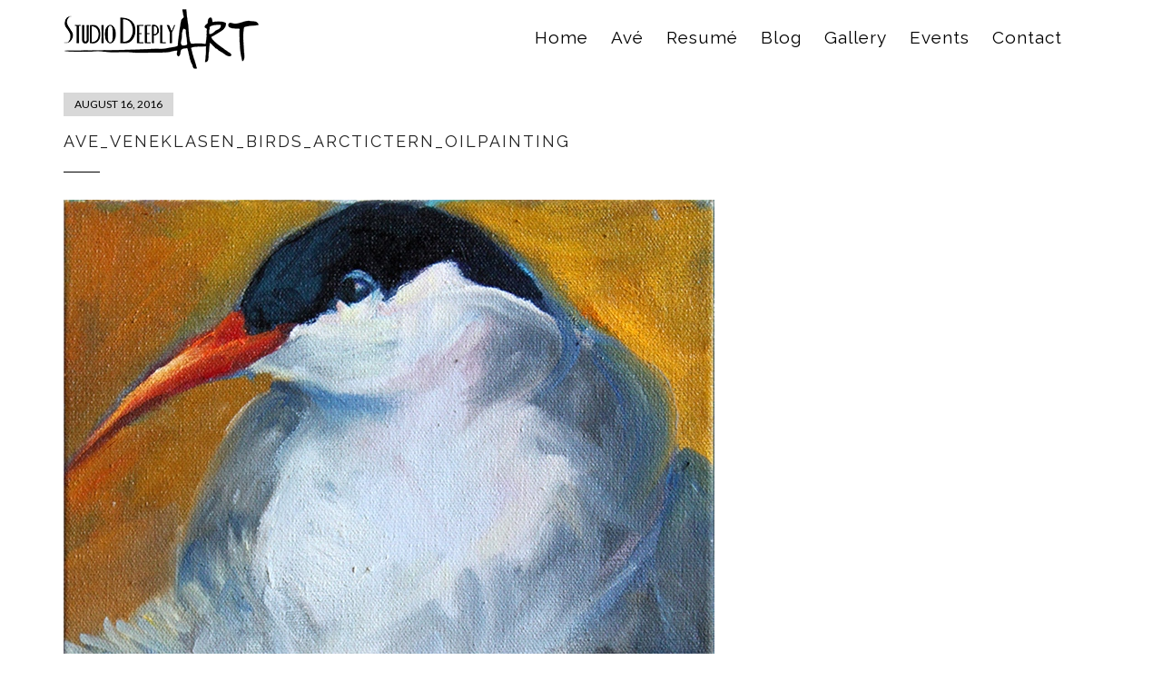

--- FILE ---
content_type: text/html; charset=UTF-8
request_url: https://www.studiodeeplyart.com/portfolio/arctic-tern/ave_veneklasen_birds_arctictern_oilpainting/
body_size: 42734
content:
<!DOCTYPE html>
<html lang="en-US">
<head>
    <meta charset="UTF-8">
    <meta name="viewport" content="width=device-width, initial-scale=1.0">
    <link rel="profile" href="http://gmpg.org/xfn/11">
	<link rel="pingback" href="">
            <link rel="shortcut icon" href="https://studiodeeplyart.b-cdn.net/wp-content/uploads/favicon.ico">
        <meta name='robots' content='index, follow, max-image-preview:large, max-snippet:-1, max-video-preview:-1' />

	<!-- This site is optimized with the Yoast SEO plugin v26.8 - https://yoast.com/product/yoast-seo-wordpress/ -->
	<title>Ave_Veneklasen_Birds_ArcticTern_OilPainting - Studio Deeply Art</title>
	<link rel="canonical" href="https://www.studiodeeplyart.com/portfolio/arctic-tern/ave_veneklasen_birds_arctictern_oilpainting/" />
	<meta property="og:locale" content="en_US" />
	<meta property="og:type" content="article" />
	<meta property="og:title" content="Ave_Veneklasen_Birds_ArcticTern_OilPainting - Studio Deeply Art" />
	<meta property="og:description" content="Ave_Veneklasen_Birds_ArcticTern_OilPainting" />
	<meta property="og:url" content="https://www.studiodeeplyart.com/portfolio/arctic-tern/ave_veneklasen_birds_arctictern_oilpainting/" />
	<meta property="og:site_name" content="Studio Deeply Art" />
	<meta property="article:modified_time" content="2016-08-16T14:31:32+00:00" />
	<meta property="og:image" content="https://www.studiodeeplyart.com/portfolio/arctic-tern/ave_veneklasen_birds_arctictern_oilpainting" />
	<meta property="og:image:width" content="717" />
	<meta property="og:image:height" content="858" />
	<meta property="og:image:type" content="image/jpeg" />
	<meta name="twitter:card" content="summary_large_image" />
	<script type="application/ld+json" class="yoast-schema-graph">{"@context":"https://schema.org","@graph":[{"@type":"WebPage","@id":"https://www.studiodeeplyart.com/portfolio/arctic-tern/ave_veneklasen_birds_arctictern_oilpainting/","url":"https://www.studiodeeplyart.com/portfolio/arctic-tern/ave_veneklasen_birds_arctictern_oilpainting/","name":"Ave_Veneklasen_Birds_ArcticTern_OilPainting - Studio Deeply Art","isPartOf":{"@id":"http://www.studiodeeplyart.com/#website"},"primaryImageOfPage":{"@id":"https://www.studiodeeplyart.com/portfolio/arctic-tern/ave_veneklasen_birds_arctictern_oilpainting/#primaryimage"},"image":{"@id":"https://www.studiodeeplyart.com/portfolio/arctic-tern/ave_veneklasen_birds_arctictern_oilpainting/#primaryimage"},"thumbnailUrl":"https://studiodeeplyart.b-cdn.net/wp-content/uploads/Ave_Veneklasen_Birds_ArcticTern_OilPainting.jpg","datePublished":"2016-08-16T14:30:46+00:00","dateModified":"2016-08-16T14:31:32+00:00","breadcrumb":{"@id":"https://www.studiodeeplyart.com/portfolio/arctic-tern/ave_veneklasen_birds_arctictern_oilpainting/#breadcrumb"},"inLanguage":"en-US","potentialAction":[{"@type":"ReadAction","target":["https://www.studiodeeplyart.com/portfolio/arctic-tern/ave_veneklasen_birds_arctictern_oilpainting/"]}]},{"@type":"ImageObject","inLanguage":"en-US","@id":"https://www.studiodeeplyart.com/portfolio/arctic-tern/ave_veneklasen_birds_arctictern_oilpainting/#primaryimage","url":"https://studiodeeplyart.b-cdn.net/wp-content/uploads/Ave_Veneklasen_Birds_ArcticTern_OilPainting.jpg","contentUrl":"https://studiodeeplyart.b-cdn.net/wp-content/uploads/Ave_Veneklasen_Birds_ArcticTern_OilPainting.jpg"},{"@type":"BreadcrumbList","@id":"https://www.studiodeeplyart.com/portfolio/arctic-tern/ave_veneklasen_birds_arctictern_oilpainting/#breadcrumb","itemListElement":[{"@type":"ListItem","position":1,"name":"Home","item":"https://www.studiodeeplyart.com/"},{"@type":"ListItem","position":2,"name":"Arctic Tern","item":"http://www.studiodeeplyart.com/portfolio/arctic-tern/"},{"@type":"ListItem","position":3,"name":"Ave_Veneklasen_Birds_ArcticTern_OilPainting"}]},{"@type":"WebSite","@id":"http://www.studiodeeplyart.com/#website","url":"http://www.studiodeeplyart.com/","name":"Studio Deeply Art","description":"Ave&#039; Veneklasen","publisher":{"@id":"http://www.studiodeeplyart.com/#organization"},"potentialAction":[{"@type":"SearchAction","target":{"@type":"EntryPoint","urlTemplate":"http://www.studiodeeplyart.com/?s={search_term_string}"},"query-input":{"@type":"PropertyValueSpecification","valueRequired":true,"valueName":"search_term_string"}}],"inLanguage":"en-US"},{"@type":"Organization","@id":"http://www.studiodeeplyart.com/#organization","name":"Studio Deeply Art","url":"http://www.studiodeeplyart.com/","logo":{"@type":"ImageObject","inLanguage":"en-US","@id":"http://www.studiodeeplyart.com/#/schema/logo/image/","url":"https://studiodeeplyart.b-cdn.net/wp-content/uploads/Studio-Deeplyar-logoReverse.jpg","contentUrl":"https://studiodeeplyart.b-cdn.net/wp-content/uploads/Studio-Deeplyar-logoReverse.jpg","width":1444,"height":490,"caption":"Studio Deeply Art"},"image":{"@id":"http://www.studiodeeplyart.com/#/schema/logo/image/"}}]}</script>
	<!-- / Yoast SEO plugin. -->


<link rel='dns-prefetch' href='//fonts.googleapis.com' />
<link rel='preconnect' href='https://studiodeeplyart.b-cdn.net' />
<link rel="alternate" type="application/rss+xml" title="Studio Deeply Art &raquo; Feed" href="https://www.studiodeeplyart.com/feed/" />
<link rel="alternate" type="application/rss+xml" title="Studio Deeply Art &raquo; Comments Feed" href="https://www.studiodeeplyart.com/comments/feed/" />
<link rel="alternate" title="oEmbed (JSON)" type="application/json+oembed" href="https://www.studiodeeplyart.com/wp-json/oembed/1.0/embed?url=https%3A%2F%2Fwww.studiodeeplyart.com%2Fportfolio%2Farctic-tern%2Fave_veneklasen_birds_arctictern_oilpainting%2F" />
<link rel="alternate" title="oEmbed (XML)" type="text/xml+oembed" href="https://www.studiodeeplyart.com/wp-json/oembed/1.0/embed?url=https%3A%2F%2Fwww.studiodeeplyart.com%2Fportfolio%2Farctic-tern%2Fave_veneklasen_birds_arctictern_oilpainting%2F&#038;format=xml" />
<style id='wp-img-auto-sizes-contain-inline-css' type='text/css'>
img:is([sizes=auto i],[sizes^="auto," i]){contain-intrinsic-size:3000px 1500px}
/*# sourceURL=wp-img-auto-sizes-contain-inline-css */
</style>
<link rel='stylesheet' id='qoon_stylesheet-css' href='https://studiodeeplyart.b-cdn.net/wp-content/themes/qoon-creative-wordpress-portfolio-theme/style.css?ver=1' type='text/css' media='all' />
<link rel='stylesheet' id='animate-css' href='https://studiodeeplyart.b-cdn.net/wp-content/themes/qoon-creative-wordpress-portfolio-theme/framework/css/animate.css?ver=1' type='text/css' media='all' />
<link rel='stylesheet' id='flexslider-css' href='https://studiodeeplyart.b-cdn.net/wp-content/themes/qoon-creative-wordpress-portfolio-theme/framework/FlexSlider/flexslider.css?ver=1' type='text/css' media='all' />
<link rel='stylesheet' id='fullpage-css' href='https://studiodeeplyart.b-cdn.net/wp-content/themes/qoon-creative-wordpress-portfolio-theme/framework/css/jquery.fullpage.min.css?ver=1' type='text/css' media='all' />
<link rel='stylesheet' id='carousel-css' href='https://studiodeeplyart.b-cdn.net/wp-content/themes/qoon-creative-wordpress-portfolio-theme/framework/css/owl.carousel.css?ver=1' type='text/css' media='all' />
<link rel='stylesheet' id='remodal-css' href='https://studiodeeplyart.b-cdn.net/wp-content/themes/qoon-creative-wordpress-portfolio-theme/framework/css/remodal.css?ver=1' type='text/css' media='all' />
<link rel='stylesheet' id='remodal_theme-css' href='https://studiodeeplyart.b-cdn.net/wp-content/themes/qoon-creative-wordpress-portfolio-theme/framework/css/remodal-default-theme.css?ver=1' type='text/css' media='all' />
<link rel='stylesheet' id='tipso-css' href='https://studiodeeplyart.b-cdn.net/wp-content/themes/qoon-creative-wordpress-portfolio-theme/framework/css/tipso.min.css?ver=1' type='text/css' media='all' />
<link rel='stylesheet' id='perfect-scrollbar-css' href='https://studiodeeplyart.b-cdn.net/wp-content/themes/qoon-creative-wordpress-portfolio-theme/framework/css/perfect-scrollbar.min.css?ver=1.0.0' type='text/css' media='all' />
<link rel='stylesheet' id='lightcase-css' href='https://studiodeeplyart.b-cdn.net/wp-content/themes/qoon-creative-wordpress-portfolio-theme/framework/lightcase/lightcase.css?ver=1.0.0' type='text/css' media='all' />
<link rel='stylesheet' id='qoon_slider_css-css' href='https://studiodeeplyart.b-cdn.net/wp-content/themes/qoon-creative-wordpress-portfolio-theme/framework/qoon_slider/qoon_slider.css?ver=1.0.0' type='text/css' media='all' />
<link rel='stylesheet' id='qoon_woocommerce_css-css' href='https://studiodeeplyart.b-cdn.net/wp-content/themes/qoon-creative-wordpress-portfolio-theme/framework/css/woocommerce.css?ver=1.0.0' type='text/css' media='all' />
<link rel='stylesheet' id='qoon_concent-css' href='https://studiodeeplyart.b-cdn.net/wp-content/themes/qoon-creative-wordpress-portfolio-theme/framework/css/layout/qoon_standard.css?ver=1.2' type='text/css' media='all' />
<style id='wp-emoji-styles-inline-css' type='text/css'>

	img.wp-smiley, img.emoji {
		display: inline !important;
		border: none !important;
		box-shadow: none !important;
		height: 1em !important;
		width: 1em !important;
		margin: 0 0.07em !important;
		vertical-align: -0.1em !important;
		background: none !important;
		padding: 0 !important;
	}
/*# sourceURL=wp-emoji-styles-inline-css */
</style>
<style id='wp-block-library-inline-css' type='text/css'>
:root{--wp-block-synced-color:#7a00df;--wp-block-synced-color--rgb:122,0,223;--wp-bound-block-color:var(--wp-block-synced-color);--wp-editor-canvas-background:#ddd;--wp-admin-theme-color:#007cba;--wp-admin-theme-color--rgb:0,124,186;--wp-admin-theme-color-darker-10:#006ba1;--wp-admin-theme-color-darker-10--rgb:0,107,160.5;--wp-admin-theme-color-darker-20:#005a87;--wp-admin-theme-color-darker-20--rgb:0,90,135;--wp-admin-border-width-focus:2px}@media (min-resolution:192dpi){:root{--wp-admin-border-width-focus:1.5px}}.wp-element-button{cursor:pointer}:root .has-very-light-gray-background-color{background-color:#eee}:root .has-very-dark-gray-background-color{background-color:#313131}:root .has-very-light-gray-color{color:#eee}:root .has-very-dark-gray-color{color:#313131}:root .has-vivid-green-cyan-to-vivid-cyan-blue-gradient-background{background:linear-gradient(135deg,#00d084,#0693e3)}:root .has-purple-crush-gradient-background{background:linear-gradient(135deg,#34e2e4,#4721fb 50%,#ab1dfe)}:root .has-hazy-dawn-gradient-background{background:linear-gradient(135deg,#faaca8,#dad0ec)}:root .has-subdued-olive-gradient-background{background:linear-gradient(135deg,#fafae1,#67a671)}:root .has-atomic-cream-gradient-background{background:linear-gradient(135deg,#fdd79a,#004a59)}:root .has-nightshade-gradient-background{background:linear-gradient(135deg,#330968,#31cdcf)}:root .has-midnight-gradient-background{background:linear-gradient(135deg,#020381,#2874fc)}:root{--wp--preset--font-size--normal:16px;--wp--preset--font-size--huge:42px}.has-regular-font-size{font-size:1em}.has-larger-font-size{font-size:2.625em}.has-normal-font-size{font-size:var(--wp--preset--font-size--normal)}.has-huge-font-size{font-size:var(--wp--preset--font-size--huge)}.has-text-align-center{text-align:center}.has-text-align-left{text-align:left}.has-text-align-right{text-align:right}.has-fit-text{white-space:nowrap!important}#end-resizable-editor-section{display:none}.aligncenter{clear:both}.items-justified-left{justify-content:flex-start}.items-justified-center{justify-content:center}.items-justified-right{justify-content:flex-end}.items-justified-space-between{justify-content:space-between}.screen-reader-text{border:0;clip-path:inset(50%);height:1px;margin:-1px;overflow:hidden;padding:0;position:absolute;width:1px;word-wrap:normal!important}.screen-reader-text:focus{background-color:#ddd;clip-path:none;color:#444;display:block;font-size:1em;height:auto;left:5px;line-height:normal;padding:15px 23px 14px;text-decoration:none;top:5px;width:auto;z-index:100000}html :where(.has-border-color){border-style:solid}html :where([style*=border-top-color]){border-top-style:solid}html :where([style*=border-right-color]){border-right-style:solid}html :where([style*=border-bottom-color]){border-bottom-style:solid}html :where([style*=border-left-color]){border-left-style:solid}html :where([style*=border-width]){border-style:solid}html :where([style*=border-top-width]){border-top-style:solid}html :where([style*=border-right-width]){border-right-style:solid}html :where([style*=border-bottom-width]){border-bottom-style:solid}html :where([style*=border-left-width]){border-left-style:solid}html :where(img[class*=wp-image-]){height:auto;max-width:100%}:where(figure){margin:0 0 1em}html :where(.is-position-sticky){--wp-admin--admin-bar--position-offset:var(--wp-admin--admin-bar--height,0px)}@media screen and (max-width:600px){html :where(.is-position-sticky){--wp-admin--admin-bar--position-offset:0px}}

/*# sourceURL=wp-block-library-inline-css */
</style><style id='global-styles-inline-css' type='text/css'>
:root{--wp--preset--aspect-ratio--square: 1;--wp--preset--aspect-ratio--4-3: 4/3;--wp--preset--aspect-ratio--3-4: 3/4;--wp--preset--aspect-ratio--3-2: 3/2;--wp--preset--aspect-ratio--2-3: 2/3;--wp--preset--aspect-ratio--16-9: 16/9;--wp--preset--aspect-ratio--9-16: 9/16;--wp--preset--color--black: #000000;--wp--preset--color--cyan-bluish-gray: #abb8c3;--wp--preset--color--white: #ffffff;--wp--preset--color--pale-pink: #f78da7;--wp--preset--color--vivid-red: #cf2e2e;--wp--preset--color--luminous-vivid-orange: #ff6900;--wp--preset--color--luminous-vivid-amber: #fcb900;--wp--preset--color--light-green-cyan: #7bdcb5;--wp--preset--color--vivid-green-cyan: #00d084;--wp--preset--color--pale-cyan-blue: #8ed1fc;--wp--preset--color--vivid-cyan-blue: #0693e3;--wp--preset--color--vivid-purple: #9b51e0;--wp--preset--gradient--vivid-cyan-blue-to-vivid-purple: linear-gradient(135deg,rgb(6,147,227) 0%,rgb(155,81,224) 100%);--wp--preset--gradient--light-green-cyan-to-vivid-green-cyan: linear-gradient(135deg,rgb(122,220,180) 0%,rgb(0,208,130) 100%);--wp--preset--gradient--luminous-vivid-amber-to-luminous-vivid-orange: linear-gradient(135deg,rgb(252,185,0) 0%,rgb(255,105,0) 100%);--wp--preset--gradient--luminous-vivid-orange-to-vivid-red: linear-gradient(135deg,rgb(255,105,0) 0%,rgb(207,46,46) 100%);--wp--preset--gradient--very-light-gray-to-cyan-bluish-gray: linear-gradient(135deg,rgb(238,238,238) 0%,rgb(169,184,195) 100%);--wp--preset--gradient--cool-to-warm-spectrum: linear-gradient(135deg,rgb(74,234,220) 0%,rgb(151,120,209) 20%,rgb(207,42,186) 40%,rgb(238,44,130) 60%,rgb(251,105,98) 80%,rgb(254,248,76) 100%);--wp--preset--gradient--blush-light-purple: linear-gradient(135deg,rgb(255,206,236) 0%,rgb(152,150,240) 100%);--wp--preset--gradient--blush-bordeaux: linear-gradient(135deg,rgb(254,205,165) 0%,rgb(254,45,45) 50%,rgb(107,0,62) 100%);--wp--preset--gradient--luminous-dusk: linear-gradient(135deg,rgb(255,203,112) 0%,rgb(199,81,192) 50%,rgb(65,88,208) 100%);--wp--preset--gradient--pale-ocean: linear-gradient(135deg,rgb(255,245,203) 0%,rgb(182,227,212) 50%,rgb(51,167,181) 100%);--wp--preset--gradient--electric-grass: linear-gradient(135deg,rgb(202,248,128) 0%,rgb(113,206,126) 100%);--wp--preset--gradient--midnight: linear-gradient(135deg,rgb(2,3,129) 0%,rgb(40,116,252) 100%);--wp--preset--font-size--small: 13px;--wp--preset--font-size--medium: 20px;--wp--preset--font-size--large: 36px;--wp--preset--font-size--x-large: 42px;--wp--preset--spacing--20: 0.44rem;--wp--preset--spacing--30: 0.67rem;--wp--preset--spacing--40: 1rem;--wp--preset--spacing--50: 1.5rem;--wp--preset--spacing--60: 2.25rem;--wp--preset--spacing--70: 3.38rem;--wp--preset--spacing--80: 5.06rem;--wp--preset--shadow--natural: 6px 6px 9px rgba(0, 0, 0, 0.2);--wp--preset--shadow--deep: 12px 12px 50px rgba(0, 0, 0, 0.4);--wp--preset--shadow--sharp: 6px 6px 0px rgba(0, 0, 0, 0.2);--wp--preset--shadow--outlined: 6px 6px 0px -3px rgb(255, 255, 255), 6px 6px rgb(0, 0, 0);--wp--preset--shadow--crisp: 6px 6px 0px rgb(0, 0, 0);}:where(.is-layout-flex){gap: 0.5em;}:where(.is-layout-grid){gap: 0.5em;}body .is-layout-flex{display: flex;}.is-layout-flex{flex-wrap: wrap;align-items: center;}.is-layout-flex > :is(*, div){margin: 0;}body .is-layout-grid{display: grid;}.is-layout-grid > :is(*, div){margin: 0;}:where(.wp-block-columns.is-layout-flex){gap: 2em;}:where(.wp-block-columns.is-layout-grid){gap: 2em;}:where(.wp-block-post-template.is-layout-flex){gap: 1.25em;}:where(.wp-block-post-template.is-layout-grid){gap: 1.25em;}.has-black-color{color: var(--wp--preset--color--black) !important;}.has-cyan-bluish-gray-color{color: var(--wp--preset--color--cyan-bluish-gray) !important;}.has-white-color{color: var(--wp--preset--color--white) !important;}.has-pale-pink-color{color: var(--wp--preset--color--pale-pink) !important;}.has-vivid-red-color{color: var(--wp--preset--color--vivid-red) !important;}.has-luminous-vivid-orange-color{color: var(--wp--preset--color--luminous-vivid-orange) !important;}.has-luminous-vivid-amber-color{color: var(--wp--preset--color--luminous-vivid-amber) !important;}.has-light-green-cyan-color{color: var(--wp--preset--color--light-green-cyan) !important;}.has-vivid-green-cyan-color{color: var(--wp--preset--color--vivid-green-cyan) !important;}.has-pale-cyan-blue-color{color: var(--wp--preset--color--pale-cyan-blue) !important;}.has-vivid-cyan-blue-color{color: var(--wp--preset--color--vivid-cyan-blue) !important;}.has-vivid-purple-color{color: var(--wp--preset--color--vivid-purple) !important;}.has-black-background-color{background-color: var(--wp--preset--color--black) !important;}.has-cyan-bluish-gray-background-color{background-color: var(--wp--preset--color--cyan-bluish-gray) !important;}.has-white-background-color{background-color: var(--wp--preset--color--white) !important;}.has-pale-pink-background-color{background-color: var(--wp--preset--color--pale-pink) !important;}.has-vivid-red-background-color{background-color: var(--wp--preset--color--vivid-red) !important;}.has-luminous-vivid-orange-background-color{background-color: var(--wp--preset--color--luminous-vivid-orange) !important;}.has-luminous-vivid-amber-background-color{background-color: var(--wp--preset--color--luminous-vivid-amber) !important;}.has-light-green-cyan-background-color{background-color: var(--wp--preset--color--light-green-cyan) !important;}.has-vivid-green-cyan-background-color{background-color: var(--wp--preset--color--vivid-green-cyan) !important;}.has-pale-cyan-blue-background-color{background-color: var(--wp--preset--color--pale-cyan-blue) !important;}.has-vivid-cyan-blue-background-color{background-color: var(--wp--preset--color--vivid-cyan-blue) !important;}.has-vivid-purple-background-color{background-color: var(--wp--preset--color--vivid-purple) !important;}.has-black-border-color{border-color: var(--wp--preset--color--black) !important;}.has-cyan-bluish-gray-border-color{border-color: var(--wp--preset--color--cyan-bluish-gray) !important;}.has-white-border-color{border-color: var(--wp--preset--color--white) !important;}.has-pale-pink-border-color{border-color: var(--wp--preset--color--pale-pink) !important;}.has-vivid-red-border-color{border-color: var(--wp--preset--color--vivid-red) !important;}.has-luminous-vivid-orange-border-color{border-color: var(--wp--preset--color--luminous-vivid-orange) !important;}.has-luminous-vivid-amber-border-color{border-color: var(--wp--preset--color--luminous-vivid-amber) !important;}.has-light-green-cyan-border-color{border-color: var(--wp--preset--color--light-green-cyan) !important;}.has-vivid-green-cyan-border-color{border-color: var(--wp--preset--color--vivid-green-cyan) !important;}.has-pale-cyan-blue-border-color{border-color: var(--wp--preset--color--pale-cyan-blue) !important;}.has-vivid-cyan-blue-border-color{border-color: var(--wp--preset--color--vivid-cyan-blue) !important;}.has-vivid-purple-border-color{border-color: var(--wp--preset--color--vivid-purple) !important;}.has-vivid-cyan-blue-to-vivid-purple-gradient-background{background: var(--wp--preset--gradient--vivid-cyan-blue-to-vivid-purple) !important;}.has-light-green-cyan-to-vivid-green-cyan-gradient-background{background: var(--wp--preset--gradient--light-green-cyan-to-vivid-green-cyan) !important;}.has-luminous-vivid-amber-to-luminous-vivid-orange-gradient-background{background: var(--wp--preset--gradient--luminous-vivid-amber-to-luminous-vivid-orange) !important;}.has-luminous-vivid-orange-to-vivid-red-gradient-background{background: var(--wp--preset--gradient--luminous-vivid-orange-to-vivid-red) !important;}.has-very-light-gray-to-cyan-bluish-gray-gradient-background{background: var(--wp--preset--gradient--very-light-gray-to-cyan-bluish-gray) !important;}.has-cool-to-warm-spectrum-gradient-background{background: var(--wp--preset--gradient--cool-to-warm-spectrum) !important;}.has-blush-light-purple-gradient-background{background: var(--wp--preset--gradient--blush-light-purple) !important;}.has-blush-bordeaux-gradient-background{background: var(--wp--preset--gradient--blush-bordeaux) !important;}.has-luminous-dusk-gradient-background{background: var(--wp--preset--gradient--luminous-dusk) !important;}.has-pale-ocean-gradient-background{background: var(--wp--preset--gradient--pale-ocean) !important;}.has-electric-grass-gradient-background{background: var(--wp--preset--gradient--electric-grass) !important;}.has-midnight-gradient-background{background: var(--wp--preset--gradient--midnight) !important;}.has-small-font-size{font-size: var(--wp--preset--font-size--small) !important;}.has-medium-font-size{font-size: var(--wp--preset--font-size--medium) !important;}.has-large-font-size{font-size: var(--wp--preset--font-size--large) !important;}.has-x-large-font-size{font-size: var(--wp--preset--font-size--x-large) !important;}
/*# sourceURL=global-styles-inline-css */
</style>

<style id='classic-theme-styles-inline-css' type='text/css'>
/*! This file is auto-generated */
.wp-block-button__link{color:#fff;background-color:#32373c;border-radius:9999px;box-shadow:none;text-decoration:none;padding:calc(.667em + 2px) calc(1.333em + 2px);font-size:1.125em}.wp-block-file__button{background:#32373c;color:#fff;text-decoration:none}
/*# sourceURL=/wp-includes/css/classic-themes.min.css */
</style>
<link rel='stylesheet' id='oi-vs-style-css' href='https://studiodeeplyart.b-cdn.net/wp-content/plugins/oi-shortcodes/vc_extend/vc.css?ver=1' type='text/css' media='all' />
<link rel='stylesheet' id='redux-google-fonts-oi_qoon_options-css' href='https://fonts.googleapis.com/css?family=Raleway%3A400%2C700%2C300%2C500%2C800%7CLato%3A400%7CRadley%7CInconsolata%3A400%7CIM+Fell+English%3A400&#038;subset=latin&#038;ver=1507658285' type='text/css' media='all' />
<script type="text/javascript" src="https://studiodeeplyart.b-cdn.net/wp-includes/js/jquery/jquery.min.js?ver=3.7.1" id="jquery-core-js"></script>
<script type="text/javascript" src="https://studiodeeplyart.b-cdn.net/wp-includes/js/jquery/jquery-migrate.min.js?ver=3.4.1" id="jquery-migrate-js"></script>
<script type="text/javascript" src="https://studiodeeplyart.b-cdn.net/wp-content/themes/qoon-creative-wordpress-portfolio-theme/framework/js/lightbox.min.js?ver=1.0.0" id="lightbox-js"></script>
<link rel="https://api.w.org/" href="https://www.studiodeeplyart.com/wp-json/" /><link rel="alternate" title="JSON" type="application/json" href="https://www.studiodeeplyart.com/wp-json/wp/v2/media/258" /><link rel="EditURI" type="application/rsd+xml" title="RSD" href="https://www.studiodeeplyart.com/xmlrpc.php?rsd" />
<meta name="generator" content="WordPress 6.9" />
<link rel='shortlink' href='https://www.studiodeeplyart.com/?p=258' />

<!--BEGIN: TRACKING CODE MANAGER (v2.5.0) BY INTELLYWP.COM IN HEAD//-->
<!-- Google tag (gtag.js) -->
<script async src="https://www.googletagmanager.com/gtag/js?id=G-D15TCPYQ0W"></script>
<script>
  window.dataLayer = window.dataLayer || [];
  function gtag(){dataLayer.push(arguments);}
  gtag('js', new Date());

  gtag('config', 'G-D15TCPYQ0W');
</script>
<!--END: https://wordpress.org/plugins/tracking-code-manager IN HEAD//--><style type="text/css">.recentcomments a{display:inline !important;padding:0 !important;margin:0 !important;}</style>		<style type="text/css" id="wp-custom-css">
			.oi_page_heading span{
	display:none;
}

p{
	font-size:17px;
	line-height:27px;
}		</style>
		</head>
<body  class="attachment wp-singular attachment-template-default single single-attachment postid-258 attachmentid-258 attachment-jpeg wp-theme-qoon-creative-wordpress-portfolio-theme oi_site_layout-standard">
<div class="oi_layout_standard">

    <div class="oi_menu_overlay"></div>
    <div id="menu_slide_xs"><a id="nav-toggle" href="#"><span></span></a></div>
    <div class="oi_xs_menu visible-xs">
        <div class="menu-main-container"><ul id="menu-main" class="oi_main_menu"><li id="menu-item-686" class="menu-item menu-item-type-post_type menu-item-object-page menu-item-home menu-item-686 oi_pid-20"><a href="https://www.studiodeeplyart.com/">Home</a></li>
<li id="menu-item-35" class="menu-item menu-item-type-post_type menu-item-object-page menu-item-35 oi_pid-14"><a href="https://www.studiodeeplyart.com/about-the-artist-ave-veneklasen/">Avé</a></li>
<li id="menu-item-1109" class="menu-item menu-item-type-custom menu-item-object-custom menu-item-1109 oi_pid-1109"><a href="https://studiodeeplyart.b-cdn.net/wp-content/uploads/Resume-Update-2022.pdf">Resumé</a></li>
<li id="menu-item-141" class="menu-item menu-item-type-post_type menu-item-object-page menu-item-141 oi_pid-138"><a href="https://www.studiodeeplyart.com/blog/">Blog</a></li>
<li id="menu-item-37" class="menu-item menu-item-type-post_type menu-item-object-page menu-item-37 oi_pid-18"><a href="https://www.studiodeeplyart.com/gallery/">Gallery</a></li>
<li id="menu-item-229" class="menu-item menu-item-type-post_type menu-item-object-page menu-item-229 oi_pid-219"><a href="https://www.studiodeeplyart.com/events/">Events</a></li>
<li id="menu-item-36" class="menu-item menu-item-type-post_type menu-item-object-page menu-item-36 oi_pid-16"><a href="https://www.studiodeeplyart.com/contact/">Contact</a></li>
</ul></div>    </div>
    
    <div class="oi_logo_holder">
        <div class="container">
            <div class="row">
                <div class="col-md-3 col-sm-3">
                                        <div class="oi_image_logo"><a href="https://www.studiodeeplyart.com/" class="oi_text_logo_img"><img src="https://studiodeeplyart.b-cdn.net/wp-content/uploads/studio-deeply-art-logo-1.png" alt="Studio Deeply Art" /></a></div>
                                    </div>
                <div class="col-md-9 col-sm-9 hidden-xs">
                	                    <div id="menu_slide_xs"><a id="nav-toggle" href="#"><span></span></a></div>
                    <div class="menu-main-container"><ul id="menu-main-1" class="oi_main_menu"><li class="menu-item menu-item-type-post_type menu-item-object-page menu-item-home menu-item-686 oi_pid-20"><a href="https://www.studiodeeplyart.com/">Home</a></li>
<li class="menu-item menu-item-type-post_type menu-item-object-page menu-item-35 oi_pid-14"><a href="https://www.studiodeeplyart.com/about-the-artist-ave-veneklasen/">Avé</a></li>
<li class="menu-item menu-item-type-custom menu-item-object-custom menu-item-1109 oi_pid-1109"><a href="https://studiodeeplyart.b-cdn.net/wp-content/uploads/Resume-Update-2022.pdf">Resumé</a></li>
<li class="menu-item menu-item-type-post_type menu-item-object-page menu-item-141 oi_pid-138"><a href="https://www.studiodeeplyart.com/blog/">Blog</a></li>
<li class="menu-item menu-item-type-post_type menu-item-object-page menu-item-37 oi_pid-18"><a href="https://www.studiodeeplyart.com/gallery/">Gallery</a></li>
<li class="menu-item menu-item-type-post_type menu-item-object-page menu-item-229 oi_pid-219"><a href="https://www.studiodeeplyart.com/events/">Events</a></li>
<li class="menu-item menu-item-type-post_type menu-item-object-page menu-item-36 oi_pid-16"><a href="https://www.studiodeeplyart.com/contact/">Contact</a></li>
</ul></div>                                                        </div>
            </div>
        </div>
    </div>


<div class="oi_page_holder">
<div class="container">
	<div class="row">
    	<div class="col-md-12">
        <div class="breadcrumbs"><span itemscope itemtype="http://data-vocabulary.org/Breadcrumb"><a href="https://www.studiodeeplyart.com/" itemprop="url"><span itemprop="title">Home</span></a></span> <span class="sep">→</span> <span itemscope itemtype="http://data-vocabulary.org/Breadcrumb"><a href="https://www.studiodeeplyart.com/portfolio/arctic-tern/" itemprop="url"><span itemprop="title">Arctic Tern</span></a></span> <span class="sep">→</span> <span class="current">Ave_Veneklasen_Birds_ArcticTern_OilPainting</span></div><!-- .breadcrumbs -->        </div>
    </div>
    <div class="row">
        <div class="col-md-12">
                        <div class="row">
	<div class="col-md-12 text-left">
        <div class="oi_blog_post_single_descr">
            <div class="oi_blog_meta_date"><span>August 16, 2016 </span></div>
            <h4 class="oi_blog_title">Ave_Veneklasen_Birds_ArcticTern_OilPainting</h4>     
        	<div class="oi_post_content">
            </div>
        </div>
    </div>
        <div class="col-md-12">
        	<div class="oi_single_featured_holder">
        		 <a class="oi_post_image oi_must_zoom"  href="https://studiodeeplyart.b-cdn.net/wp-content/uploads/Ave_Veneklasen_Birds_ArcticTern_OilPainting.jpg" data-rel="lightcase">
                    <div class="oi_img_holder">
                    	<img class="oi_zoom_img" width="100px" src="https://studiodeeplyart.b-cdn.net/wp-content/themes/qoon-creative-wordpress-portfolio-theme/framework/img/zoom.png">
                    </div>
                   <img class="img-responsive" src="https://studiodeeplyart.b-cdn.net/wp-content/uploads/Ave_Veneklasen_Birds_ArcticTern_OilPainting.jpg" alt="Ave_Veneklasen_Birds_ArcticTern_OilPainting" />
                </a>
        	</div>
	</div>
        <div class="col-md-12">
        <div class="oi_single_post_content">
            <p class="attachment"><a href='https://studiodeeplyart.b-cdn.net/wp-content/uploads/Ave_Veneklasen_Birds_ArcticTern_OilPainting.jpg'><img fetchpriority="high" decoding="async" width="251" height="300" src="https://studiodeeplyart.b-cdn.net/wp-content/uploads/Ave_Veneklasen_Birds_ArcticTern_OilPainting-251x300.jpg" class="attachment-medium size-medium" alt="Ave_Veneklasen_Birds_ArcticTern_OilPainting" srcset="https://studiodeeplyart.b-cdn.net/wp-content/uploads/Ave_Veneklasen_Birds_ArcticTern_OilPainting-251x300.jpg 251w, https://studiodeeplyart.b-cdn.net/wp-content/uploads/Ave_Veneklasen_Birds_ArcticTern_OilPainting-125x150.jpg 125w, https://studiodeeplyart.b-cdn.net/wp-content/uploads/Ave_Veneklasen_Birds_ArcticTern_OilPainting.jpg 717w" sizes="(max-width: 251px) 100vw, 251px" /></a></p>
<p>Ave_Veneklasen_Birds_ArcticTern_OilPainting</p>
                    </div>
        <div class="oi_single_post_meta">
        	<div class="row">
            	<div class="col-md-6 col-sm-6 col-xs-6">
                    <span class="single_post_meta_cat"> | </span>
                    <span class="single_post_meta_tag"></span><br>
                    
                </div>
                <div class="col-md-6 col-sm-6 col-xs-6 text-right">
                	<span class="oi_share_text">Share:  
                        <a href="http://www.linkedin.com/shareArticle?mini=true&url=https://www.studiodeeplyart.com/portfolio/arctic-tern/ave_veneklasen_birds_arctictern_oilpainting/" title="LinkedIn" target="_blank"><i class="fa fa-fw fa-linkedin"></i></a>
                        <a href="http://www.facebook.com/sharer.php?u=https://www.studiodeeplyart.com/portfolio/arctic-tern/ave_veneklasen_birds_arctictern_oilpainting/" title="Facebook" target="_blank"><i class="fa fa-fw  fa-facebook"></i></a>
                        <a href="https://twitter.com/share?url=https://www.studiodeeplyart.com/portfolio/arctic-tern/ave_veneklasen_birds_arctictern_oilpainting/" title="Facebook" target="_blank"><i class="fa fa-fw  fa-twitter"></i></a>
                        <a href="https://plus.google.com/share?url=https://www.studiodeeplyart.com/portfolio/arctic-tern/ave_veneklasen_birds_arctictern_oilpainting/" title="Google+" target="_blank"><i class="fa fa-fw  fa-google-plus"></i></a>
                    </span>
                </div>

            </div>
        </div>
    </div>
</div>
            <div class="clearfix"></div>
            <div class="single_post_bottom_sidebar_holder">
                
<div id="comments" class="comments-area">

	
	
	
</div><!-- .comments-area -->
            </div>
                    </div>
            </div>
</div>
</div><footer class="fixed_footer oi_not_fixed_footer">
     <div class="container">
  	<div class="oi_footer_widgets_holder">
    	<div class="row">
        	
        	<div class="col-md-6 col-sm-6 col-xs-12">
            	&copy; Studio Deeply Art | Part of the <a href="http://www.rootedpixels.com" target="_blank" Title="Rooted Pixels">Rooted Pixels</a> Network            </div>
            <div class="col-md-6 col-sm-6 col-xs-12">
            			            </div>
        </div>
  	</div>
  </div>
</footer></div>
<script type="speculationrules">
{"prefetch":[{"source":"document","where":{"and":[{"href_matches":"/*"},{"not":{"href_matches":["/wp-*.php","/wp-admin/*","/wp-content/uploads/*","/wp-content/*","/wp-content/plugins/*","/wp-content/themes/qoon-creative-wordpress-portfolio-theme/*","/*\\?(.+)"]}},{"not":{"selector_matches":"a[rel~=\"nofollow\"]"}},{"not":{"selector_matches":".no-prefetch, .no-prefetch a"}}]},"eagerness":"conservative"}]}
</script>
<script type="text/javascript" id="oi_custom_plugin-js-extra">
/* <![CDATA[ */
var oi_theme_plugin = {"theme_url":"https://studiodeeplyart.b-cdn.net/wp-content/plugins/oi-portfolio/"};
//# sourceURL=oi_custom_plugin-js-extra
/* ]]> */
</script>
<script type="text/javascript" src="https://studiodeeplyart.b-cdn.net/wp-content/plugins/oi-portfolio/framework/js/custom_plugin.js?ver=1.0.0" id="oi_custom_plugin-js"></script>
<script type="text/javascript" src="https://studiodeeplyart.b-cdn.net/wp-content/plugins/oi-portfolio/framework/js/jquery.waitforimages.js?ver=1.0.0" id="oi_Waitimages-js"></script>
<script type="text/javascript" src="https://studiodeeplyart.b-cdn.net/wp-content/plugins/oi-portfolio/framework/js/isotope.pkgd.min.js?ver=1.0.0" id="oi_isotope-js"></script>
<script type="text/javascript" src="https://studiodeeplyart.b-cdn.net/wp-content/plugins/oi-portfolio/framework/js/imagesloaded.js?ver=1.0.0" id="oi_imagesloaded-js"></script>
<script type="text/javascript" src="https://studiodeeplyart.b-cdn.net/wp-content/plugins/oi-shortcodes/vc_extend/vc_custom.js" id="oi_vc_custom-js"></script>
<script type="text/javascript" src="https://studiodeeplyart.b-cdn.net/wp-content/themes/qoon-creative-wordpress-portfolio-theme/framework/js/qoon_console_text.js?ver=1.0.0" id="qoon_console_text-js"></script>
<script type="text/javascript" src="https://studiodeeplyart.b-cdn.net/wp-content/themes/qoon-creative-wordpress-portfolio-theme/framework/js/qoon_smoothscroll.js?ver=1.0.0" id="qoon_scroll-js"></script>
<script type="text/javascript" src="https://studiodeeplyart.b-cdn.net/wp-content/themes/qoon-creative-wordpress-portfolio-theme/framework/bootstrap/bootstrap.min.js?ver=1.0.0" id="bootstrap-js"></script>
<script type="text/javascript" src="https://studiodeeplyart.b-cdn.net/wp-content/themes/qoon-creative-wordpress-portfolio-theme/framework/FlexSlider/jquery.flexslider-min.js?ver=1.0.0" id="flexslider-js"></script>
<script type="text/javascript" src="https://studiodeeplyart.b-cdn.net/wp-content/themes/qoon-creative-wordpress-portfolio-theme/framework/js/jquery.fullpage.min.js?ver=1.0.0" id="fullpage-js"></script>
<script type="text/javascript" src="https://studiodeeplyart.b-cdn.net/wp-content/themes/qoon-creative-wordpress-portfolio-theme/framework/js/gmap3.min.js?ver=1.0.0" id="gmap3-js"></script>
<script type="text/javascript" src="https://studiodeeplyart.b-cdn.net/wp-content/themes/qoon-creative-wordpress-portfolio-theme/framework/js/owl.carousel.min.js?ver=1.0.0" id="owl.carousel-js"></script>
<script type="text/javascript" src="https://studiodeeplyart.b-cdn.net/wp-content/themes/qoon-creative-wordpress-portfolio-theme/framework/js/remodal.min.js?ver=1.0.0" id="remodal-js"></script>
<script type="text/javascript" src="https://studiodeeplyart.b-cdn.net/wp-content/themes/qoon-creative-wordpress-portfolio-theme/framework/js/perfect-scrollbar.jquery.min.js?ver=1.0.0" id="perfect-scrollbar-js"></script>
<script type="text/javascript" src="https://studiodeeplyart.b-cdn.net/wp-content/themes/qoon-creative-wordpress-portfolio-theme/framework/qoon_slider/qoon_slider.js?ver=1.0.0" id="qoon_slider_js-js"></script>
<script type="text/javascript" src="https://studiodeeplyart.b-cdn.net/wp-content/themes/qoon-creative-wordpress-portfolio-theme/framework/lightcase/lightcase.js?ver=1.0.0" id="lightcase-js"></script>
<script type="text/javascript" src="https://studiodeeplyart.b-cdn.net/wp-content/themes/qoon-creative-wordpress-portfolio-theme/framework/js/hoverinit.js?ver=1.0.0" id="hoverinit-js"></script>
<script type="text/javascript" src="https://studiodeeplyart.b-cdn.net/wp-content/themes/qoon-creative-wordpress-portfolio-theme/framework/js/jquery.waitforimages.js?ver=1.0.0" id="waitimages-js"></script>
<script type="text/javascript" src="https://studiodeeplyart.b-cdn.net/wp-includes/js/imagesloaded.min.js?ver=5.0.0" id="imagesloaded-js"></script>
<script type="text/javascript" src="https://studiodeeplyart.b-cdn.net/wp-content/themes/qoon-creative-wordpress-portfolio-theme/framework/js/backgroundcheck.js?ver=1.0.0" id="BackgroundCheck-js"></script>
<script type="text/javascript" src="https://studiodeeplyart.b-cdn.net/wp-content/themes/qoon-creative-wordpress-portfolio-theme/framework/js/jquery.appear.js?ver=1.0.0" id="jquery.appear-js"></script>
<script type="text/javascript" id="qoon_custom-js-extra">
/* <![CDATA[ */
var oi_theme = {"theme_url":"https://studiodeeplyart.b-cdn.net/wp-content/themes/qoon-creative-wordpress-portfolio-theme","is_blog":"","is_blog_t":"","hide_empty_pag":"","menu_type":"1","home_url":"https://www.studiodeeplyart.com/","home_blog":"138","ajax_url":"https://www.studiodeeplyart.com/wp-admin/admin-ajax.php","show_ajax":"1"};
//# sourceURL=qoon_custom-js-extra
/* ]]> */
</script>
<script type="text/javascript" src="https://studiodeeplyart.b-cdn.net/wp-content/themes/qoon-creative-wordpress-portfolio-theme/framework/js/qoon_custom.js?ver=1.0.0" id="qoon_custom-js"></script>
<script type="text/javascript" src="https://studiodeeplyart.b-cdn.net/wp-content/themes/qoon-creative-wordpress-portfolio-theme/framework/js/qoon_custom_standard.js?ver=1.0.0" id="qoon_layout-js"></script>
<script type="text/javascript" src="https://studiodeeplyart.b-cdn.net/wp-content/themes/qoon-creative-wordpress-portfolio-theme/framework/js/tipso.min.js?ver=1.0.0" id="tipso-js"></script>
<script type="text/javascript" src="https://studiodeeplyart.b-cdn.net/wp-content/themes/qoon-creative-wordpress-portfolio-theme/woocommerce/woo.js?ver=1.0.0" id="qoon_woo-js"></script>
<script id="wp-emoji-settings" type="application/json">
{"baseUrl":"https://s.w.org/images/core/emoji/17.0.2/72x72/","ext":".png","svgUrl":"https://s.w.org/images/core/emoji/17.0.2/svg/","svgExt":".svg","source":{"concatemoji":"https://studiodeeplyart.b-cdn.net/wp-includes/js/wp-emoji-release.min.js?ver=6.9"}}
</script>
<script type="module">
/* <![CDATA[ */
/*! This file is auto-generated */
const a=JSON.parse(document.getElementById("wp-emoji-settings").textContent),o=(window._wpemojiSettings=a,"wpEmojiSettingsSupports"),s=["flag","emoji"];function i(e){try{var t={supportTests:e,timestamp:(new Date).valueOf()};sessionStorage.setItem(o,JSON.stringify(t))}catch(e){}}function c(e,t,n){e.clearRect(0,0,e.canvas.width,e.canvas.height),e.fillText(t,0,0);t=new Uint32Array(e.getImageData(0,0,e.canvas.width,e.canvas.height).data);e.clearRect(0,0,e.canvas.width,e.canvas.height),e.fillText(n,0,0);const a=new Uint32Array(e.getImageData(0,0,e.canvas.width,e.canvas.height).data);return t.every((e,t)=>e===a[t])}function p(e,t){e.clearRect(0,0,e.canvas.width,e.canvas.height),e.fillText(t,0,0);var n=e.getImageData(16,16,1,1);for(let e=0;e<n.data.length;e++)if(0!==n.data[e])return!1;return!0}function u(e,t,n,a){switch(t){case"flag":return n(e,"\ud83c\udff3\ufe0f\u200d\u26a7\ufe0f","\ud83c\udff3\ufe0f\u200b\u26a7\ufe0f")?!1:!n(e,"\ud83c\udde8\ud83c\uddf6","\ud83c\udde8\u200b\ud83c\uddf6")&&!n(e,"\ud83c\udff4\udb40\udc67\udb40\udc62\udb40\udc65\udb40\udc6e\udb40\udc67\udb40\udc7f","\ud83c\udff4\u200b\udb40\udc67\u200b\udb40\udc62\u200b\udb40\udc65\u200b\udb40\udc6e\u200b\udb40\udc67\u200b\udb40\udc7f");case"emoji":return!a(e,"\ud83e\u1fac8")}return!1}function f(e,t,n,a){let r;const o=(r="undefined"!=typeof WorkerGlobalScope&&self instanceof WorkerGlobalScope?new OffscreenCanvas(300,150):document.createElement("canvas")).getContext("2d",{willReadFrequently:!0}),s=(o.textBaseline="top",o.font="600 32px Arial",{});return e.forEach(e=>{s[e]=t(o,e,n,a)}),s}function r(e){var t=document.createElement("script");t.src=e,t.defer=!0,document.head.appendChild(t)}a.supports={everything:!0,everythingExceptFlag:!0},new Promise(t=>{let n=function(){try{var e=JSON.parse(sessionStorage.getItem(o));if("object"==typeof e&&"number"==typeof e.timestamp&&(new Date).valueOf()<e.timestamp+604800&&"object"==typeof e.supportTests)return e.supportTests}catch(e){}return null}();if(!n){if("undefined"!=typeof Worker&&"undefined"!=typeof OffscreenCanvas&&"undefined"!=typeof URL&&URL.createObjectURL&&"undefined"!=typeof Blob)try{var e="postMessage("+f.toString()+"("+[JSON.stringify(s),u.toString(),c.toString(),p.toString()].join(",")+"));",a=new Blob([e],{type:"text/javascript"});const r=new Worker(URL.createObjectURL(a),{name:"wpTestEmojiSupports"});return void(r.onmessage=e=>{i(n=e.data),r.terminate(),t(n)})}catch(e){}i(n=f(s,u,c,p))}t(n)}).then(e=>{for(const n in e)a.supports[n]=e[n],a.supports.everything=a.supports.everything&&a.supports[n],"flag"!==n&&(a.supports.everythingExceptFlag=a.supports.everythingExceptFlag&&a.supports[n]);var t;a.supports.everythingExceptFlag=a.supports.everythingExceptFlag&&!a.supports.flag,a.supports.everything||((t=a.source||{}).concatemoji?r(t.concatemoji):t.wpemoji&&t.twemoji&&(r(t.twemoji),r(t.wpemoji)))});
//# sourceURL=https://www.studiodeeplyart.com/wp-includes/js/wp-emoji-loader.min.js
/* ]]> */
</script>
</body>
</html>

--- FILE ---
content_type: text/css
request_url: https://studiodeeplyart.b-cdn.net/wp-content/themes/qoon-creative-wordpress-portfolio-theme/style.css?ver=1
body_size: 118
content:
/*
Theme Name: QOON -  Creative WordPress Portfolio Theme
Theme URI: http://themeforest.net/item/qoon-creative-portfolio-agency-wordpress-theme/15395390
Description: QOON -  Creative WordPress Portfolio Theme
Author: OrangeIdea
Author URI: http://themeforest.net/user/OrangeIdea
Version: 1.0.8
Tags: one-column, two-columns, left-sidebar, right-sidebar, fluid-layout, custom-menu, full-width-template, rtl-language-support, sticky-post, theme-options, translation-ready
License: 
License URI:
*/
@import url('framework/bootstrap/bootstrap.css');
@import url('framework/css/main_style.css');
@import url('framework/css/options.css');
@import url('theme-options/style.css');

--- FILE ---
content_type: text/css
request_url: https://studiodeeplyart.b-cdn.net/wp-content/themes/qoon-creative-wordpress-portfolio-theme/framework/css/options.css
body_size: 1219
content:
/* 
*	=================================================================================================================================================
*	GENERATED CSS FILE
*	=================================================================================================================================================
*/
{ margin-bottom:}
.oi_go_back i { background: #ffffff}
.oi_cart_widget .buttons a:hover { font-weight:normal !important; background:#000000 !important; color:#fff !important;}
.background--dark .oi_burger_normal span, .background--dark .oi_burger_normal span:after, .background--dark .oi_burger_normal span:before { background:#FFFFFF}
.oi_pg span, .oi_pg a:hover, .oi_a_holder:hover { background:#000000;}
.console-underscore  { color:#000000;}
.oi_conosle_done_text:before, .oi_blog_meta_date span {background:#000000;}
.oi_widget_title span {border-bottom: 1px solid #000000 }

.oi_text_logo a:hover { color:#000000}
input[type="submit"]:hover {background:#000000; border:1px solid #000000 !important;}
.oi_com_header span, .comment-reply-title {background:#000000;}
.oi_pg { text-align:center}

/*Main Menu*/
.oi_main_menu > li  a { 
    background:#ffffff;
}
ul.oi_main_menu li:hover > a {
    text-decoration:none;
    background:#ffffff;
    color: #898989;
    border-top: 0px;border-bottom: 0px;border-left: 0px;border-right: 0px;border-style: none;border-color: #ffffff;}
.oi_main_menu li.current-menu-item > a, .oi_main_menu li.current_page_parent > a, .oi_main_menu li.current-menu-parent > a, .oi_main_menu li.current_page_parent > a, .oi_main_menu li.current-menu-parent:hover > a, .oi_main_menu li.current_page_parent:hover > a, .oi_main_menu li.current-menu-ancestor >a, .oi_main_menu li.current-menu-ancestor:hover >a {
	background:#ffffff;
    color: #898989;
	border-top: 0px;border-bottom: 0px;border-left: 0px;border-right: 0px;border-style: none;border-color: #ffffff;
}

/*SUB  Menu*/
.oi_main_menu li > ul > li > a { 
    background:#ffffff;
}
.oi_main_menu li > ul > li:hover > a {
    text-decoration:none;
    background:#ffffff;
    color: #000;
    border-top: 0px;border-bottom: 0px;border-left: 0px;border-right: 0px;border-style: none;border-color: #ffffff;}
.oi_main_menu ul > li.current-menu-item > a, .oi_main_menu ul > li.current_page_parent > a, .oi_main_menu ul > li.current-menu-parent > a, .oi_main_menu ul > li.current_page_parent > a, .oi_main_menu ul > li.current-menu-parent:hover > a, .oi_main_menu ul > li.current_page_parent:hover > a, .oi_main_menu ul > li.current-menu-ancestor >a, .oi_main_menu ul > li.current-menu-ancestor:hover >a {
	background:#ffffff;
    color: #000;
	border-top: 0px;border-bottom: 0px;border-left: 0px;border-right: 0px;border-style: none;border-color: #ffffff;
}





/*FOOTER Menu*/
.oi_footer_menu > li  a { 
    background:#ffffff;
}
ul.oi_footer_menu li a:hover {
    text-decoration:none;
    background:#f1f1f1;
    color: #000;
    border-top: 0px;border-bottom: 0px;border-left: 0px;border-right: 0px;border-style: none;border-color: #ffffff;}
.oi_footer_menu li.current-menu-item > a, .oi_footer_menu li.current_page_parent > a, .oi_footer_menu li.current-menu-parent > a, .oi_footer_menu li.current_page_parent > a, .oi_footer_menu li.current-menu-parent:hover > a, .oi_footer_menu li.current_page_parent:hover > a, .oi_footer_menu li.current-menu-ancestor >a, .oi_footer_menu li.current-menu-ancestor:hover >a {
	background:#f1f1f1;
    color: #000;
	border-top: 0px;border-bottom: 0px;border-left: 0px;border-right: 0px;border-style: none;border-color: #ffffff;
}
.oi_footer_menu li > a { border-radius:100px;}


.oi_layout_standard { margin-bottom:0px !important;}
.oi_blog_meta_date span { background:#d8d8d8 !important}


/*ACCENT COLOR*/
.oi_list_cats .current-cat a { background:#000000;}
a { color:#000000}
a:hover {color:#000000}
a:focus, a:active { color:#000000;}
.oi_f_date  { color:#000000;}
.oi_first_featured_post_heading a:hover { color:#000000;}
.oi_fp_in_list_heading .oi_meta_cat {  color:#000000;}
.oi_over_blog_meta {background:#000000; }
.oi_fp_in_list_heading .oi_meta_cat a {color:#000000}
.oi_focused_title {color:#000000}
.oi_readmore_btn { border:1px solid #000000; color:#000000; }
.oi_readmore_btn:hover {background:#000000; }
.oi_blog_pagination_holder a:hover {border-bottom:1px solid #000000}
.colored {color:#000000}
.oi_left_menu li:hover > a { color:#000000;}
.oi_left_menu > li > ul > li:hover > a {background:#000000;}
.oi_left_menu > li > ul > li > ul > li:hover > a {background:#000000;}
.oi_left_menu > li > ul > li > ul > li.current-menu-item > a, .oi_left_menu > li > ul > li.current-menu-ancestor > a  {background:#000000;}
.oi_left_menu > li.current-menu-item > a { color:#000000}
.oi_left_menu > li.current-menu-parent > a { color:#000000;}
.oi_left_menu > li.current-menu-ancestor > a { color:#000000;}
.oi_left_menu > li > ul > li.current-menu-item > a {background:#000000;  }



/*FILTERS*/

.oi_list_cats  > li  a { 
    background:#fff;
}
.oi_list_cats li a:hover {
    text-decoration:none;
    background:#F1F1F1;
    color: #000;
    border-top: 0px;border-bottom: 0px;border-left: 0px;border-right: 0px;border-style: none;border-color: #ffffff;}
.oi_list_cats  li.current-cat > a, .oi_list_cats  li.current-cat:hover > a {
	background:#ffffff;
    color: #000;
	border-top: 0px;border-bottom: 0px;border-left: 0px;border-right: 0px;border-style: none;border-color: #ffffff;
}






.oi_port_filter .oi_list_cats  > li  a { 
    background:#fff;
}
.oi_port_filter .oi_list_cats li a:hover {
    text-decoration:none;
    background:#F1F1F1;
    color: #000;
    border-top: 0px;border-bottom: 0px;border-left: 0px;border-right: 0px;border-style: none;border-color: #ffffff;}
.oi_port_filter .oi_list_cats  li.current-cat > a, .oi_port_filter .oi_list_cats  li.current-cat:hover > a {
	background:#f1f1f1;
    color: #000;
	border-top: 0px;border-bottom: 0px;border-left: 0px;border-right: 0px;border-style: none;border-color: #ffffff;
}




.blog .oi_list_cats, .archive .oi_list_cats{text-align:center !important;}
.blog .oi_list_cats:after, .archive .oi_list_cats:after {
	        margin-top:30px;
    width:60%;
    border-bottom-color:#cccccc;
}



.oi_port_filter .oi_list_cats {text-align:center !important;}
.oi_port_filter .oi_list_cats:after {
	        margin-top:30px;
    width:60%;
    border-bottom-color:#cccccc;
}




/*Single Post*/
.oi_blog_post_single_descr .oi_blog_title:after {
	    margin-left:0px;
        margin-top:15px;
        background:#000000;
}


/*CRUMBS*/
.breadcrumbs { display:none !important;}
.breadcrumbs { text-align:center;}




.oi_layout_standard{
    margin-top:76px !important;
}

.su-post-comments-link{
    display:none;
}

.su-post-meta{
    display:none !important;
}

.su-posts-default-loop .su-post-thumbnail{
    height:80px !important;
}


.su-posts-default-loop .su-post{
    margin-bottom:1.5em !important;
}

.oi_zoom_img{
    display:none;
}

.comments-area{
    display:none;
}

.su-post-title{
    line-height:30px;
}

.oi_blog_post_single_descr{
    margin-top:15px;
}

#menu_slide_xs{
    background:#bababa;
    top:20px;
}




















--- FILE ---
content_type: text/css
request_url: https://studiodeeplyart.b-cdn.net/wp-content/themes/qoon-creative-wordpress-portfolio-theme/theme-options/style.css
body_size: 782
content:
body,.oi_layout_standard{background-color:#fff;}.background--dark:not(.oi_scrolled) .oi_text_logo a.oi_text_logo_a{color:#FFFFFF;}.background--dark:not(.oi_scrolled) .oi_site_description{color:#FFFFFF;}.oi_logo_holder{padding-top:10px;padding-right:0;padding-bottom:5px;padding-left:0;}.oi_logo_holder.oi_scrolled{padding-top:10px;padding-bottom:5px;padding-left:0;}.oi_logo_holder{background-color:#fff;}.oi_logo_holder.oi_scrolled{background-color:#fff;}.oi_layout_standard .oi_xs_menu{background-color:#ffffff;}ul.oi_main_menu  li > a{font-family:Raleway;text-transform:none;line-height:22px;letter-spacing:1px;font-weight:400;font-style:normal;font-size:19px;}.oi_main_menu  li > a{padding-top:8px;padding-right:0;padding-bottom:8px;padding-left:10px;}.oi_main_menu li > a{margin-top:12px;margin-right:0;margin-left:15px;}.oi_main_menu li > a{color:#000000;}.oi_main_menu li > a:hover{color:#898989;}.oi_main_menu li > a:active{color:#898989;}.oi_main_menu li > a{border-top:0px none #ffffff;border-bottom:0px none #ffffff;border-left:0px none #ffffff;border-right:0px none #ffffff;}ul.oi_main_menu ul> li > a{font-family:Raleway;text-transform:uppercase;line-height:24px;letter-spacing:1px;font-weight:700;font-style:normal;font-size:24px;}.oi_main_menu ul > li > ul{padding-top:0;padding-right:0;padding-bottom:0;padding-left:0;}.oi_main_menu ul > li > ul{border-top:0px none #ffffff;border-bottom:0px none #ffffff;border-left:0px none #ffffff;border-right:0px none #ffffff;}.oi_main_menu ul > li > a{padding-top:15px;padding-right:15px;padding-bottom:15px;padding-left:15px;}.oi_main_menu ul > li > a{margin-top:0;margin-right:0;margin-bottom:0;margin-left:0;}.oi_main_menu ul > li > a{color:#000;}.oi_main_menu ul > li > a:hover{color:#000;}.oi_main_menu ul > li > a:active{color:#000;}.oi_main_menu ul > li > a{border-top:0px none #ffffff;border-bottom:0px none #ffffff;border-left:0px none #ffffff;border-right:0px none #ffffff;}.oi_layout_standard .oi_posts_ul li.oi_format_will_be_standard{margin-top:0;margin-right:0;margin-bottom:0;margin-left:0;}.blog_title_a{font-family:Raleway;line-height:24px;letter-spacing:0px;font-weight:400;font-style:normal;color:#000;font-size:16px;}.oi_list_cats  li > a{font-family:Lato;line-height:22px;letter-spacing:1px;font-weight:400;font-style:normal;color:#000;font-size:12px;}.oi_list_cats  li > a{padding-top:5px;padding-right:10px;padding-bottom:5px;padding-left:10px;}.oi_list_cats li > a{margin-top:0;margin-right:10px;margin-bottom:0;margin-left:10px;}.oi_list_cats li > a{color:#000;}.oi_list_cats li > a:hover{color:#000;}.oi_list_cats li > a:active{color:#000;}.oi_list_cats li > a{border-top:0px none #ffffff;border-bottom:0px none #ffffff;border-left:0px none #ffffff;border-right:0px none #ffffff;}.oi_blog_meta_date span{font-family:Lato;text-transform:uppercase;line-height:12px;letter-spacing:0px;font-weight:400;font-style:normal;color:#000;font-size:12px;}.oi_blog_meta_date span{padding-top:7px;padding-right:12px;padding-bottom:7px;padding-left:12px;}.oi_blog_meta_date span{margin-top:10px;margin-right:0;margin-bottom:0;margin-left:0;}.oi_port_filter .oi_list_cats  li > a{font-family:Lato;line-height:22px;letter-spacing:1px;font-weight:400;font-style:normal;color:#000;font-size:12px;}.oi_port_filter .oi_list_cats  li > a{padding-top:5px;padding-right:5px;padding-bottom:5px;padding-left:5px;}.oi_port_filter .oi_list_cats li > a{margin-top:0;margin-right:10px;margin-bottom:0;margin-left:10px;}.oi_port_filter .oi_list_cats li > a{color:#000;}.oi_port_filter .oi_list_cats li > a:hover{color:#000;}.oi_port_filter .oi_list_cats li > a:active{color:#000;}.oi_port_filter .oi_list_cats li > a{border-top:0px none #ffffff;border-bottom:0px none #ffffff;border-left:0px none #ffffff;border-right:0px none #ffffff;}body{font-family:Lato;line-height:22px;letter-spacing:0px;font-weight:400;font-style:normal;color:#444444;font-size:14px;}.oi_legend{font-family:Raleway;line-height:32px;font-weight:300;font-style:normal;color:#666666;font-size:20px;}.oi_page_title{font-family:Radley;line-height:32px;font-weight:normal;font-style:normal;color:#666666;font-size:20px;}.oi_tag_line_first{font-family:Raleway;line-height:32px;font-weight:300;font-style:normal;color:#000;font-size:20px;}.oi_tag_line_second{font-family:Raleway;line-height:32px;font-weight:300;font-style:normal;color:#000;font-size:20px;}.oi_sub_legend{font-family:Raleway;line-height:26px;font-weight:300;font-style:normal;color:#222;font-size:20px;}.cat_heading{font-family:Raleway;line-height:90px;letter-spacing:3px;font-weight:500;font-style:normal;color:#222;font-size:18px;}h1{font-family:Raleway;line-height:56px;font-weight:400;font-style:normal;color:#222;font-size:30px;}h2{font-family:Raleway;line-height:52px;font-weight:300;font-style:normal;color:#222;font-size:26px;}h3{font-family:Raleway;line-height:32px;font-weight:800;font-style:normal;color:#222;font-size:22px;}h4{font-family:Raleway;line-height:36px;letter-spacing:2px;font-weight:400;font-style:normal;color:#222;font-size:18px;}h5{font-family:Raleway;line-height:22px;font-weight:400;font-style:normal;color:#222;font-size:14px;}h6{font-family:Raleway;line-height:22px;font-weight:400;font-style:normal;color:#848484;font-size:14px;}.footer_real_widgets{padding-top:0;padding-right:0;padding-bottom:0;padding-left:0;}.footer_real_widgets{background-color:#f1f1f1;}.footer_real_widgets{border-top:0px none #ffffff;border-bottom:0px none #ffffff;border-left:0px none #ffffff;border-right:0px none #ffffff;}.footer_real_widgets{font-family:Inconsolata;line-height:22px;letter-spacing:0px;font-weight:400;font-style:normal;color:#444444;font-size:14px;}.footer_real_widgets .oi_footer_widget_title{font-family:Inconsolata;line-height:22px;letter-spacing:0px;font-weight:400;font-style:normal;color:#444444;font-size:14px;}.oi_footer_widgets_holder{padding-top:40px;padding-right:0;padding-bottom:40px;padding-left:0;}.fixed_footer{background-color:#f1f1f1;}.oi_footer_widgets_holder{font-family:"IM Fell English";line-height:22px;letter-spacing:0px;font-weight:400;font-style:normal;color:#444444;font-size:14px;}.oi_footer_widgets_holder{border-top:0px none #ffffff;border-bottom:0px none #ffffff;border-left:0px none #ffffff;border-right:0px none #ffffff;}ul.oi_footer_menu  li > a{font-family:Raleway;text-transform:uppercase;line-height:24px;letter-spacing:1px;font-weight:700;font-style:normal;font-size:14px;}.oi_footer_menu  li > a{padding-top:10px;padding-right:10px;padding-bottom:10px;padding-left:10px;}.oi_footer_menu li > a{margin-top:0;margin-right:0;margin-bottom:0;margin-left:0;}.oi_footer_menu li > a{color:#000;}.oi_footer_menu li > a:hover{color:#000;}.oi_footer_menu li > a:active{color:#000;}.oi_footer_menu li > a{border-top:0px none #ffffff;border-bottom:0px none #ffffff;border-left:0px none #ffffff;border-right:0px none #ffffff;}

--- FILE ---
content_type: text/css
request_url: https://studiodeeplyart.b-cdn.net/wp-content/themes/qoon-creative-wordpress-portfolio-theme/framework/css/glitch.css
body_size: 830
content:
.lessGlitch {
  color: black;
  position: relative;
  font-size: 100px;
  line-height:120px;
  font-weight: 700;
  width: 530px;
  margin: 0 auto;
}
.lessGlitch:after {
  content: attr(data-text);
  position: absolute;
  left: 2px;
  text-shadow: -1px 0 #ff0000;
  top: 0;
  color: black;
  background: white;
  overflow: hidden;
  clip: rect(0, 900px, 0, 0);
  -webkit-animation: glitchOne 2s infinite linear alternate-reverse;
          animation: glitchOne 2s infinite linear alternate-reverse;
}
.lessGlitch:before {
  content: attr(data-text);
  position: absolute;
  left: 2px;
  text-shadow: -1px 0 #0000ff;
  top: 0;
  color: black;
  background: white;
  overflow: hidden;
  clip: rect(0, 900px, 0, 0);
  -webkit-animation: glitchTwo 3s infinite linear alternate-reverse;
          animation: glitchTwo 3s infinite linear alternate-reverse;
}
/*------------------------------------*\
    $Functions
\*------------------------------------*/
@-webkit-keyframes glitchOne {
  100% {
    clip: rect(16px, 9999px, 83px, 0);
  }
  95% {
    clip: rect(65px, 9999px, 8px, 0);
  }
  90% {
    clip: rect(22px, 9999px, 75px, 0);
  }
  85% {
    clip: rect(43px, 9999px, 14px, 0);
  }
  80% {
    clip: rect(54px, 9999px, 89px, 0);
  }
  75% {
    clip: rect(64px, 9999px, 98px, 0);
  }
  70% {
    clip: rect(10px, 9999px, 58px, 0);
  }
  65% {
    clip: rect(94px, 9999px, 54px, 0);
  }
  60% {
    clip: rect(19px, 9999px, 86px, 0);
  }
  55% {
    clip: rect(43px, 9999px, 35px, 0);
  }
  50% {
    clip: rect(100px, 9999px, 92px, 0);
  }
  45% {
    clip: rect(15px, 9999px, 64px, 0);
  }
  40% {
    clip: rect(81px, 9999px, 72px, 0);
  }
  35% {
    clip: rect(88px, 9999px, 95px, 0);
  }
  30% {
    clip: rect(71px, 9999px, 53px, 0);
  }
  25% {
    clip: rect(3px, 9999px, 31px, 0);
  }
  20% {
    clip: rect(47px, 9999px, 87px, 0);
  }
  15% {
    clip: rect(90px, 9999px, 76px, 0);
  }
  10% {
    clip: rect(75px, 9999px, 55px, 0);
  }
  5% {
    clip: rect(28px, 9999px, 89px, 0);
  }
}
@keyframes glitchOne {
  100% {
    clip: rect(16px, 9999px, 83px, 0);
  }
  95% {
    clip: rect(65px, 9999px, 8px, 0);
  }
  90% {
    clip: rect(22px, 9999px, 75px, 0);
  }
  85% {
    clip: rect(43px, 9999px, 14px, 0);
  }
  80% {
    clip: rect(54px, 9999px, 89px, 0);
  }
  75% {
    clip: rect(64px, 9999px, 98px, 0);
  }
  70% {
    clip: rect(10px, 9999px, 58px, 0);
  }
  65% {
    clip: rect(94px, 9999px, 54px, 0);
  }
  60% {
    clip: rect(19px, 9999px, 86px, 0);
  }
  55% {
    clip: rect(43px, 9999px, 35px, 0);
  }
  50% {
    clip: rect(100px, 9999px, 92px, 0);
  }
  45% {
    clip: rect(15px, 9999px, 64px, 0);
  }
  40% {
    clip: rect(81px, 9999px, 72px, 0);
  }
  35% {
    clip: rect(88px, 9999px, 95px, 0);
  }
  30% {
    clip: rect(71px, 9999px, 53px, 0);
  }
  25% {
    clip: rect(3px, 9999px, 31px, 0);
  }
  20% {
    clip: rect(47px, 9999px, 87px, 0);
  }
  15% {
    clip: rect(90px, 9999px, 76px, 0);
  }
  10% {
    clip: rect(75px, 9999px, 55px, 0);
  }
  5% {
    clip: rect(28px, 9999px, 89px, 0);
  }
}
@-webkit-keyframes glitchTwo {
  #100% {
    clip: rect(60px, 9999px, 46px, 0);
  }
  #95% {
    clip: rect(98px, 9999px, 82px, 0);
  }
  #90% {
    clip: rect(47px, 9999px, 48px, 0);
  }
  #85% {
    clip: rect(36px, 9999px, 9px, 0);
  }
  #80% {
    clip: rect(79px, 9999px, 64px, 0);
  }
  #75% {
    clip: rect(96px, 9999px, 44px, 0);
  }
  #70% {
    clip: rect(76px, 9999px, 94px, 0);
  }
  #65% {
    clip: rect(59px, 9999px, 1px, 0);
  }
  #60% {
    clip: rect(27px, 9999px, 52px, 0);
  }
  #55% {
    clip: rect(79px, 9999px, 20px, 0);
  }
  #50% {
    clip: rect(97px, 9999px, 96px, 0);
  }
  #45% {
    clip: rect(10px, 9999px, 93px, 0);
  }
  #40% {
    clip: rect(0px, 9999px, 53px, 0);
  }
  #35% {
    clip: rect(0px, 9999px, 66px, 0);
  }
  #30% {
    clip: rect(77px, 9999px, 19px, 0);
  }
  #25% {
    clip: rect(64px, 9999px, 100px, 0);
  }
  #20% {
    clip: rect(53px, 9999px, 39px, 0);
  }
  #15% {
    clip: rect(48px, 9999px, 59px, 0);
  }
  #10% {
    clip: rect(42px, 9999px, 34px, 0);
  }
  #5% {
    clip: rect(13px, 9999px, 12px, 0);
  }
}
@keyframes glitchTwo {
  #100% {
    clip: rect(60px, 9999px, 46px, 0);
  }
  #95% {
    clip: rect(98px, 9999px, 82px, 0);
  }
  #90% {
    clip: rect(47px, 9999px, 48px, 0);
  }
  #85% {
    clip: rect(36px, 9999px, 9px, 0);
  }
  #80% {
    clip: rect(79px, 9999px, 64px, 0);
  }
  #75% {
    clip: rect(96px, 9999px, 44px, 0);
  }
  #70% {
    clip: rect(76px, 9999px, 94px, 0);
  }
  #65% {
    clip: rect(59px, 9999px, 1px, 0);
  }
  #60% {
    clip: rect(27px, 9999px, 52px, 0);
  }
  #55% {
    clip: rect(79px, 9999px, 20px, 0);
  }
  #50% {
    clip: rect(97px, 9999px, 96px, 0);
  }
  #45% {
    clip: rect(10px, 9999px, 93px, 0);
  }
  #40% {
    clip: rect(0px, 9999px, 53px, 0);
  }
  #35% {
    clip: rect(0px, 9999px, 66px, 0);
  }
  #30% {
    clip: rect(77px, 9999px, 19px, 0);
  }
  #25% {
    clip: rect(64px, 9999px, 100px, 0);
  }
  #20% {
    clip: rect(53px, 9999px, 39px, 0);
  }
  #15% {
    clip: rect(48px, 9999px, 59px, 0);
  }
  #10% {
    clip: rect(42px, 9999px, 34px, 0);
  }
  #5% {
    clip: rect(13px, 9999px, 12px, 0);
  }
}



@-moz-keyframes noise {
  0% {
    background-position: -18px -32px;
  }
  10% {
    background-position: 53px 20px;
  }
  20% {
    background-position: -53px 30px;
  }
  30% {
    background-position: -97px 80px;
  }
  40% {
    background-position: 78px 100px;
  }
  50% {
    background-position: -93px 21px;
  }
  60% {
    background-position: 27px -1px;
  }
  70% {
    background-position: 1px -8px;
  }
  80% {
    background-position: -66px 89px;
  }
  90% {
    background-position: 58px 84px;
  }
}
@-webkit-keyframes noise {
  0% {
    background-position: -89px 71px;
  }
  10% {
    background-position: 89px -10px;
  }
  20% {
    background-position: 32px -16px;
  }
  30% {
    background-position: -30px 66px;
  }
  40% {
    background-position: 89px -37px;
  }
  50% {
    background-position: -69px -72px;
  }
  60% {
    background-position: 21px 61px;
  }
  70% {
    background-position: 70px -14px;
  }
  80% {
    background-position: -87px -24px;
  }
  90% {
    background-position: 10px 22px;
  }
}
@keyframes noise {
  0% {
    background-position: -91px -55px;
  }
  10% {
    background-position: 50px -17px;
  }
  20% {
    background-position: 88px -70px;
  }
  30% {
    background-position: 69px -10px;
  }
  40% {
    background-position: 33px -69px;
  }
  50% {
    background-position: 23px 99px;
  }
  60% {
    background-position: -26px -89px;
  }
  70% {
    background-position: 62px 1px;
  }
  80% {
    background-position: 6px 74px;
  }
  90% {
    background-position: -53px -37px;
  }
}
.glitch { opacity:0.3;
  position: absolute;
  left: 0;
  top: 0;
  right: 0;
  bottom: 0;
  background-image: url('../images/nose1.png');
  -moz-animation: noise 0.3s infinite;
  -webkit-animation: noise 0.3s infinite;
  animation: noise 0.3s infinite;
}



--- FILE ---
content_type: application/javascript
request_url: https://studiodeeplyart.b-cdn.net/wp-content/themes/qoon-creative-wordpress-portfolio-theme/framework/js/qoon_custom.js?ver=1.0.0
body_size: 1389
content:
jQuery.noConflict()(function($){
	"use strict";
	
		if (oi_theme.menu_type == '0'){
			if ($('body').hasClass('home')){	
				$('.oi_main_menu').onePageNav({
					currentClass: 'current-menu-item',
					changeHash: false,
					scrollSpeed: 750,
					scrollThreshold: 0.5,
					filter: ':not(.external)',
					easing: 'swing',
				});
			}else{
				$('.oi_main_menu > li').removeClass('current-menu-item');
				if ($('body').hasClass('single-post') || $('body').hasClass('blog')){
					$('li.blogpage').addClass('current-menu-item')
				}else if($('body').hasClass('single-portfolio') || $('body').hasClass('portfolio')){
					$('li.portfoliopage').addClass('current-menu-item')
				}
				$('.oi_main_menu > li > a ').each(function() {
					var hash = $( this ).attr('href');
					$( this ).attr('href',oi_theme.home_url+hash);
				});
			
			}
		}
	
	jQuery(document).ready(function($) {
		if ($('#rev_slider_2_1_wrapper').length){
		   revapi2.bind("revolution.slide.onafterswap",function (e) {
			BackgroundCheck.init({
			  targets: '.oi_logo_holder',
			  images: '.active-revslide .tp-bgimg'
			});
			BackgroundCheck.refresh();});
		};
	
		if ($('.oi_head_feat_image_holder').length){
			BackgroundCheck.init({
			  targets: '.oi_logo_holder',
			  images: '.oi_head_feat_image_holder'
			});
		};
		
		$('a[data-rel^=lightcase]').lightcase();
		lightcase.resize();
	});	
		


function consoleText(words, id, colors) {
  if (colors === undefined) colors = ['#000'];
  var visible = true;
  var con = document.getElementById('console');
  var letterCount = 1;
  var x = 1;
  var waiting = false;
  var target = document.getElementById(id)
  window.setInterval(function() {

    if (letterCount === 0 && waiting === false) {
      waiting = true;
      target.innerHTML = words[0].substring(0, letterCount)
      window.setTimeout(function() {
        var usedColor = colors.shift();
        colors.push(usedColor);
        var usedWord = words.shift();
        //words.push(usedWord);
        x = 1;
        target.setAttribute('style', 'color:' + colors[0])
        letterCount += x;
        waiting = false;
      }, 0)
    } else if (letterCount === words[0].length + 1 && waiting === false && words.length>1) {
      waiting = true;
      window.setTimeout(function() {
        x = -1;
        letterCount += x;
        waiting = false;
      }, 500)
    } else if (waiting === false) {
      target.innerHTML = words[0].substring(0, letterCount)
      letterCount += x;
    }
  }, 60)
}
	
	

$('.glitch_holder').append('<div class="glitch"></div>')
	
/*************************************/		
/*POSTS CATEGORIES*/		
	if($('.oi_list_cats').find('.current-cat').length > 1 ){
		$('.oi_all_cats.current-cat').removeClass('current-cat')
	}
/*END ---- POSTS CATEGORIES*/	
/*************************************/		
/*************************************/		
	if($('body').outerWidth()< 1100){
		var ws = $('.oi_header_side').outerWidth()
	}else{
		var ws = $('.oi_header_side').outerWidth()/4;
	}
	
	$('.oi_slide_header_side').click(function(e) {
		if (!$('.oi_header_side').hasClass('oi_h_open')){
		$('.oi_header_side').animate({width: $(window).width()}, 600);
		}else{$('.oi_header_side').animate({width: ws	}, 600);}
		$('.oi_header_side').toggleClass('oi_h_open')
		$(this).find('i').toggleClass('fa-chevron-right fa-chevron-left')
		return false;
	});

			

	$('#oi_gallery_slider').unslider({infinite: true});
	
	
	

	$.fn.equalizeHeights = function () {
		return this.height(Math.max.apply(this, $(this).map(function (i, e) {
			return $(e).height()
		}).get()))
	};


	
	





	

	
$('.wp-smiley').removeClass('img-responsive')
$('.wp-caption img').removeAttr('height');
$('.wp-caption img').removeAttr('width')
$('.wp-caption').removeAttr('style');
$('.oi_widget img').addClass('img-responsive');
$('.alignnone').addClass('img-responsive');
$('.alignnone img').addClass('img-responsive')
$('table:not(#wp-calendar)').addClass('table table-striped table-bordered');
$('.oi_blog_post_content_holder a').addClass('colored');
$('.oi_single_post_content_holder a').addClass('colored');	








});
